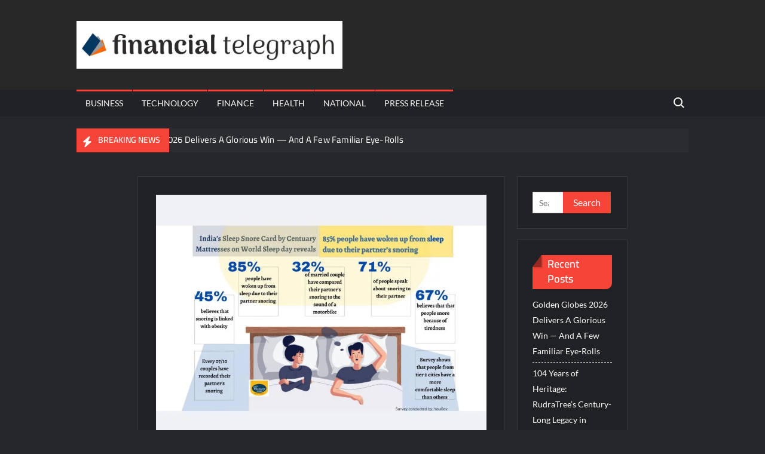

--- FILE ---
content_type: text/html; charset=UTF-8
request_url: https://financialtelegraph.in/index.php/2023/03/17/indias-sleep-snore-card-by-centuary-mattresses-on-world-sleep-day-reveals-85-of-people-have-woken-up-from-sleep-due-to-their-partners-snoring/
body_size: 22666
content:
<!doctype html><html lang="en-US"><head><script data-no-optimize="1">var litespeed_docref=sessionStorage.getItem("litespeed_docref");litespeed_docref&&(Object.defineProperty(document,"referrer",{get:function(){return litespeed_docref}}),sessionStorage.removeItem("litespeed_docref"));</script> <meta charset="UTF-8"><meta name="viewport" content="width=device-width"><link rel="profile" href="https://gmpg.org/xfn/11"><title>India’s Sleep Snore Card by Centuary Mattresses on World Sleep Day reveals 85% of people have woken up from sleep due to their partner’s snoring &#8211; Financial Telegraph</title><meta name='robots' content='max-image-preview:large' /><style>img:is([sizes="auto" i], [sizes^="auto," i]) { contain-intrinsic-size: 3000px 1500px }</style><link rel="alternate" type="application/rss+xml" title="Financial Telegraph &raquo; Feed" href="https://financialtelegraph.in/index.php/feed/" /><link rel="alternate" type="application/rss+xml" title="Financial Telegraph &raquo; Comments Feed" href="https://financialtelegraph.in/index.php/comments/feed/" /><style id="litespeed-ccss">img:is([sizes="auto"i],[sizes^="auto,"i]){contain-intrinsic-size:3000px 1500px}ul{box-sizing:border-box}:root{--wp--preset--font-size--normal:16px;--wp--preset--font-size--huge:42px}.screen-reader-text{border:0;clip-path:inset(50%);height:1px;margin:-1px;overflow:hidden;padding:0;position:absolute;width:1px;word-wrap:normal!important}:root{--wp--preset--aspect-ratio--square:1;--wp--preset--aspect-ratio--4-3:4/3;--wp--preset--aspect-ratio--3-4:3/4;--wp--preset--aspect-ratio--3-2:3/2;--wp--preset--aspect-ratio--2-3:2/3;--wp--preset--aspect-ratio--16-9:16/9;--wp--preset--aspect-ratio--9-16:9/16;--wp--preset--color--black:#000000;--wp--preset--color--cyan-bluish-gray:#abb8c3;--wp--preset--color--white:#ffffff;--wp--preset--color--pale-pink:#f78da7;--wp--preset--color--vivid-red:#cf2e2e;--wp--preset--color--luminous-vivid-orange:#ff6900;--wp--preset--color--luminous-vivid-amber:#fcb900;--wp--preset--color--light-green-cyan:#7bdcb5;--wp--preset--color--vivid-green-cyan:#00d084;--wp--preset--color--pale-cyan-blue:#8ed1fc;--wp--preset--color--vivid-cyan-blue:#0693e3;--wp--preset--color--vivid-purple:#9b51e0;--wp--preset--gradient--vivid-cyan-blue-to-vivid-purple:linear-gradient(135deg,rgba(6,147,227,1) 0%,rgb(155,81,224) 100%);--wp--preset--gradient--light-green-cyan-to-vivid-green-cyan:linear-gradient(135deg,rgb(122,220,180) 0%,rgb(0,208,130) 100%);--wp--preset--gradient--luminous-vivid-amber-to-luminous-vivid-orange:linear-gradient(135deg,rgba(252,185,0,1) 0%,rgba(255,105,0,1) 100%);--wp--preset--gradient--luminous-vivid-orange-to-vivid-red:linear-gradient(135deg,rgba(255,105,0,1) 0%,rgb(207,46,46) 100%);--wp--preset--gradient--very-light-gray-to-cyan-bluish-gray:linear-gradient(135deg,rgb(238,238,238) 0%,rgb(169,184,195) 100%);--wp--preset--gradient--cool-to-warm-spectrum:linear-gradient(135deg,rgb(74,234,220) 0%,rgb(151,120,209) 20%,rgb(207,42,186) 40%,rgb(238,44,130) 60%,rgb(251,105,98) 80%,rgb(254,248,76) 100%);--wp--preset--gradient--blush-light-purple:linear-gradient(135deg,rgb(255,206,236) 0%,rgb(152,150,240) 100%);--wp--preset--gradient--blush-bordeaux:linear-gradient(135deg,rgb(254,205,165) 0%,rgb(254,45,45) 50%,rgb(107,0,62) 100%);--wp--preset--gradient--luminous-dusk:linear-gradient(135deg,rgb(255,203,112) 0%,rgb(199,81,192) 50%,rgb(65,88,208) 100%);--wp--preset--gradient--pale-ocean:linear-gradient(135deg,rgb(255,245,203) 0%,rgb(182,227,212) 50%,rgb(51,167,181) 100%);--wp--preset--gradient--electric-grass:linear-gradient(135deg,rgb(202,248,128) 0%,rgb(113,206,126) 100%);--wp--preset--gradient--midnight:linear-gradient(135deg,rgb(2,3,129) 0%,rgb(40,116,252) 100%);--wp--preset--font-size--small:13px;--wp--preset--font-size--medium:20px;--wp--preset--font-size--large:36px;--wp--preset--font-size--x-large:42px;--wp--preset--spacing--20:0.44rem;--wp--preset--spacing--30:0.67rem;--wp--preset--spacing--40:1rem;--wp--preset--spacing--50:1.5rem;--wp--preset--spacing--60:2.25rem;--wp--preset--spacing--70:3.38rem;--wp--preset--spacing--80:5.06rem;--wp--preset--shadow--natural:6px 6px 9px rgba(0, 0, 0, 0.2);--wp--preset--shadow--deep:12px 12px 50px rgba(0, 0, 0, 0.4);--wp--preset--shadow--sharp:6px 6px 0px rgba(0, 0, 0, 0.2);--wp--preset--shadow--outlined:6px 6px 0px -3px rgba(255, 255, 255, 1), 6px 6px rgba(0, 0, 0, 1);--wp--preset--shadow--crisp:6px 6px 0px rgba(0, 0, 0, 1)}html{font-family:sans-serif;-webkit-text-size-adjust:100%;-ms-text-size-adjust:100%}body{margin:0}article,aside,header,main,nav,section{display:block}a{background-color:#fff0;text-decoration:none}img{border:0}button,input{color:inherit;font:inherit;margin:0}button{overflow:visible}button{text-transform:none}button,input[type="submit"]{-webkit-appearance:button}button:-moz-focus-inner,input:-moz-focus-inner{border:0;padding:0}input{line-height:normal}input[type="search"]:-webkit-search-cancel-button,input[type="search"]:-webkit-search-decoration{-webkit-appearance:none}body,button,input{color:#636363;font-family:"Lato","Helvetica Neue",helvetica,arial,sans-serif;font-size:14px;line-height:1.7}h2,h3,h4{color:#000;font-family:"Cairo",sans-serif;font-weight:600;line-height:1.1;margin:0 0 .75em}h3 a{color:#474747}body.dark-layer{color:#dfdfdf}.dark-layer button,.dark-layer input,.dark-layer h2,.dark-layer h3,.dark-layer h4,.dark-layer h3 a{color:#fff}h2{font-size:30px}h3{font-size:24px}h4{font-size:20px}p{margin:0 0 1em 0;padding:0}i{font-style:italic}html{-webkit-box-sizing:border-box;-moz-box-sizing:border-box;box-sizing:border-box}*,*:before,*:after{box-sizing:inherit}body{background-color:#fff}body.dark-layer{background-color:#25272b}ul{margin:0 0 1.75em 1.3125em;padding:0}ul{list-style:disc}img{height:auto;max-width:100%;vertical-align:middle}button,input[type="submit"]{border:none;background-color:#F64538;color:#fff;font-size:16px;line-height:1;padding:8px 16px;outline:none}input[type="search"]{color:#666;border:1px solid #ccc;padding:5px 10px}a{color:#F64538;text-decoration:none}.main-navigation{font-family:"Lato",serif;max-width:calc(100% - 50px)}#nav-sticker{background-color:#f2f2f2;position:relative;z-index:999}.dark-layer #nav-sticker{background-color:#212226}.main-header>.navigation-top{display:none}.site-header-menu{text-align:left}.main-navigation ul{margin:0;padding:0;list-style:none}.main-navigation ul li{display:inline-block;margin-right:-4px;position:relative}.main-navigation ul li a{color:#222;display:block;font-size:14px;font-weight:400;line-height:45px;padding:0 15px;position:relative;text-transform:uppercase}.dark-layer .main-navigation ul li a{color:#fff}.main-navigation>ul>li{float:left;margin-right:1px}.nav-menu>li>a:before,.nav-menu>li>a:before{background-color:#F64538;display:block;top:0;content:"";position:absolute;height:3px;width:100%;left:0;z-index:-1}.menu-toggle{display:none}.search-toggle{background-color:#fff0;color:#333;position:relative;float:right;display:inline-block;width:34px;height:34px;overflow:hidden;padding:0;white-space:nowrap;right:0;top:5px;z-index:3;vertical-align:middle}.search-toggle:before,.search-toggle:after{content:"";position:absolute;-webkit-transform:translateZ(0);-moz-transform:translateZ(0);-ms-transform:translateZ(0);-o-transform:translateZ(0);transform:translateZ(0);-webkit-backface-visibility:hidden;backface-visibility:hidden}.search-toggle:before{top:8px;left:9px;width:15px;height:15px;border-radius:50%;border:2px solid #333}.search-toggle:after{height:2px;width:6px;background-color:#333;bottom:10px;right:7px;-webkit-transform:rotate(45deg);-moz-transform:rotate(45deg);-ms-transform:rotate(45deg);-o-transform:rotate(45deg);transform:rotate(45deg)}.search-toggle span{position:absolute;height:100%;width:100%;top:0;left:0}.search-toggle span:after{-webkit-transform:rotate(-45deg);-moz-transform:rotate(-45deg);-ms-transform:rotate(-45deg);-o-transform:rotate(-45deg);transform:rotate(-45deg)}.search-toggle span:before,.search-toggle span:after{content:"";position:absolute;display:inline-block;height:2px;width:20px;top:50%;margin-top:-2px;left:50%;margin-left:-8px;background-color:#333;opacity:0;-webkit-transform:translateZ(0);-moz-transform:translateZ(0);-ms-transform:translateZ(0);-o-transform:translateZ(0);transform:translateZ(0);-webkit-backface-visibility:hidden;backface-visibility:hidden}.search-toggle span:before{-webkit-transform:rotate(45deg);-moz-transform:rotate(45deg);-ms-transform:rotate(45deg);-o-transform:rotate(45deg);transform:rotate(45deg)}.dark-layer .search-toggle:before{border-color:#fff}.dark-layer .search-toggle:after,.dark-layer .search-toggle span:before,.dark-layer .search-toggle span:after{background-color:#fff}.search-container{background-color:#fff;border-bottom:1px solid #e4e4e4;text-align:center;position:relative;padding:20px;overflow:hidden;display:none}.dark-layer .search-container{background-color:#444;border-bottom:1px solid #444}.search-container-wrap{display:none}.main-header-brand .search-container-wrap{display:block}.search-container .search{border-radius:25px;max-width:1170px;margin:0 auto;overflow:hidden;position:relative;z-index:2}.search-container .search-field{background-color:#f3f3f3;border-radius:0;border:none;padding:0 20px;height:38px;width:calc(100% - 98px);vertical-align:top;-webkit-appearance:none}.search-container .search-submit{height:38px;margin-left:-3px;margin-right:-2px;padding:5px 16px 8px;background-color:#F64538;width:100px}#page{overflow:hidden;position:relative;word-wrap:break-word}#content{margin:40px 0}.wrap{margin-right:auto;margin-left:auto;margin-left:10%;margin-right:10%}.wrap:after{clear:both;content:"";display:block}.has-sidebar #primary{float:left;width:75%;width:calc(75% - 0px)}.has-sidebar #secondary{float:right;padding-left:20px;width:25%;width:calc(25% + 0px)}.breaking-news-holder{margin:20px 0 20px;position:relative}.dark-layer .breaking-news-holder{margin-bottom:0}.breaking-news{float:left;position:relative;width:100%;overflow:hidden}.breaking-news-header{background-color:#F64538;float:left;z-index:2;position:absolute;left:0}.breaking-news-header:before{color:#fff;font-family:"Font Awesome 6 Free";font-size:18px;content:"";font-weight:900;float:left;margin-top:7px;margin-left:10px}.breaking-news-title{color:#fff;display:inline-block;height:40px;margin:0;padding:12px 15px 14px 10px;text-transform:uppercase;font-size:14px}.marquee:before{background-color:#333;content:"";width:100%;top:0;bottom:0}.marquee{background-color:#fff;border:1px solid #e7e7e7;height:40px;overflow:hidden;width:100%}.dark-layer .marquee{background-color:#2a2c30;border:1px solid #2a2c30}.marquee .news-post-img img{border-radius:5px;height:30px;width:40px;margin-right:3px}.marquee .news-post-title{margin-right:15px;display:inline-block;margin-top:4px}.marquee .news-post-title h3{display:inline-block;font-size:15px;font-weight:400;margin:0;letter-spacing:.2px}.dark-layer .marquee .news-post-title h3,.dark-layer .marquee .news-post-title h3 a{color:#fff}.site-header{position:relative}.header-brand{background-color:#fff}.dark-layer .header-brand{background-color:#282828}.header-brand-content{padding:20px 0;width:100%}.site-branding{display:inline-block;padding:15px 0;position:relative;z-index:3;text-align:left}.header-right{float:right;display:inline-block}.header-banner{padding:10px 0}.site-branding a{text-decoration:none}.site-branding-text{display:inline-block;vertical-align:middle}.site-title{clear:none;font-family:"Cairo",sans-serif;font-size:40px;font-weight:400;line-height:1.25;margin:0;padding:0}.site-title,.site-title a{color:#333;opacity:1}.dark-layer .site-title,.dark-layer .site-title a{color:#fff}.custom-logo-link{display:inline-block;padding-right:1em;width:auto}.custom-logo-link img{display:inline-block;height:80px;vertical-align:middle;width:auto}.screen-reader-text{border:0;clip:rect(1px,1px,1px,1px);clip-path:inset(50%);height:1px;margin:-1px;overflow:hidden;padding:0;position:absolute!important;width:1px;word-wrap:normal!important}.breaking-news-holder:before,.breaking-news-holder:after,.site-header:before,.site-header:after,.site-content:before,.site-content:after,.site-header-menu:before,.site-header-menu:after,.breaking-news:before,.breaking-news:after{content:"";display:table;table-layout:fixed}.breaking-news-holder:after,.site-header:after,.site-content:after,.site-header-menu:after,.breaking-news:after{clear:both}#secondary .widget{background-color:#fff;border:1px solid rgb(0 0 0/.1);margin:0 0 1.25em;padding:20px}.dark-layer #secondary .widget{border-color:rgb(255 255 255/.1);background-color:#202125}#secondary .widget-title:before,#secondary .widget-title:after{content:"";display:inline-block;position:absolute;top:0;left:0;width:0;height:0;z-index:1}#secondary .widget-title:before{border-top:20px solid #fff;border-right:15px solid #fff0}#secondary .widget-title:after{border-right:none;border-top:none;border-bottom:20px solid rgb(0 0 0/.4);border-left:15px solid #fff0;box-shadow:2px 2px 2px rgb(0 0 0/.15)}#secondary .widget-title{background-color:#F64538;border-radius:0 0 10px;color:#fff;display:inline-block;line-height:25px;padding-left:25px;padding-right:20px;padding-top:2px;padding-bottom:5px;position:relative}.dark-layer #secondary .widget-title:before{border-top:20px solid #202125}.widget{margin:0 0 3em}#secondary .widget{background-color:#fff;border:1px solid rgb(0 0 0/.1);padding:25px}.widget-title{font-size:18px;margin-top:0}.widget_recent_entries ul{list-style:none;margin:0}.widget_recent_entries li{border-bottom:1px dashed #d9d9d9;margin-bottom:5px;padding-bottom:5px}.widget_recent_entries a{color:#838383;font-size:14px;line-height:26px;position:relative;display:inline-block}.dark-layer .widget_recent_entries a{color:#fff}.widget_search .search-field{width:calc(100% - 81px);float:left;border-radius:0;height:36px;-webkit-appearance:none}.widget_search .search-submit{height:36px;width:80px;background-color:#F64538;border-color:#F64538;color:#fff;margin-left:-1px}.hentry{margin:0 0 1.5em}.post-thumbnail{margin-bottom:-1px;position:relative;z-index:2}.single #primary .post-thumbnail{width:100%;margin:0 0 30px}.single .post{background-color:#fff;border:1px solid rgb(0 0 0/.1);padding:30px}.single.dark-layer .content-area .post{background-color:#202125;border:1px solid rgb(255 255 255/.1)}.custom-logo-link{display:inline-block}.back-to-top{background-color:#F64538;border-radius:5px;color:#fff;display:none;font-size:0;height:35px;width:35px;padding:0;position:fixed;bottom:30px;right:30px;text-align:center;z-index:100}.back-to-top i{font-size:18px}@media only screen and (max-width:1200px){.wrap{margin-left:5%;margin-right:5%}}@media only screen and (max-width:1024px){.wrap{max-width:94%;margin:0 auto}}@media only screen and (max-width:960px){.has-sidebar #primary{width:100%;padding:0;margin-bottom:50px}.has-sidebar #secondary{padding-left:0;width:100%}}@media only screen and (max-width:768px){.main-header-brand .site-branding,.main-header-brand .header-right{display:block;text-align:center;width:100%}.site-title{font-size:24px}.navigation-top{background-color:#fff;float:inherit}.main-header-brand .navigation-top,#nav-sticker{display:none}.main-header>.navigation-top:before{content:"";background-color:#F64538;height:41px;width:100%;display:block;position:absolute}.main-header>.navigation-top{display:block;width:100%}.main-navigation{display:block;margin:0;max-width:100%}.main-navigation>ul>li>a{line-height:36px}.main-navigation ul li a,.dark-layer .main-navigation ul li a{color:#333}.main-navigation ul.menu{padding:10px}.main-navigation ul.menu{display:none;width:100%;clear:both}.main-navigation ul li{display:block;float:none;line-height:36px}.menu-toggle{background-color:#fff0;position:relative;display:block;width:40px;height:40px;overflow:hidden;padding:0;white-space:nowrap;z-index:3}.toggle-bar:before,.toggle-bar:after{content:"";right:0;-webkit-transform:translateZ(0);-moz-transform:translateZ(0);-ms-transform:translateZ(0);-o-transform:translateZ(0);transform:translateZ(0);-webkit-backface-visibility:hidden;backface-visibility:hidden;-webkit-transform-origin:0% 50%;-moz-transform-origin:0% 50%;-ms-transform-origin:0% 50%;-o-transform-origin:0% 50%;transform-origin:0% 50%}.toggle-bar:before{top:-6px}.toggle-bar:after{top:6px}.toggle-bar{position:absolute;top:20px;left:10px;margin-top:-2px}.toggle-bar,.toggle-bar:before,.toggle-bar:after{position:absolute;display:inline-block;height:3px;width:24px;background:#fff}.toggle-text{font-size:0}.search-container-wrap{display:block}.main-header-brand .search-container-wrap{display:none}.search-toggle{position:absolute;right:10px}.search-toggle{color:#fff}.search-toggle:before{border-color:#fff}.search-toggle:after,.search-toggle span:before,.search-toggle span:after{background-color:#fff}}@media only screen and (max-width:500px){#content{margin:20px 0}.custom-logo-link{padding-right:0;width:80%}.custom-logo-link img{height:auto}.post-thumbnail{width:100%}}.fa-solid{-moz-osx-font-smoothing:grayscale;-webkit-font-smoothing:antialiased;display:var(--fa-display,inline-block);font-style:normal;font-variant:normal;line-height:1;text-rendering:auto}.fa-solid{font-family:"Font Awesome 6 Free"}.fa-arrow-up:before{content:""}:host,:root{--fa-style-family-brands:"Font Awesome 6 Brands";--fa-font-brands:normal 400 1em/1 "Font Awesome 6 Brands"}:host,:root{--fa-font-regular:normal 400 1em/1 "Font Awesome 6 Free"}:host,:root{--fa-style-family-classic:"Font Awesome 6 Free";--fa-font-solid:normal 900 1em/1 "Font Awesome 6 Free"}.fa-solid{font-weight:900}.site-title a{position:absolute;clip:rect(1px,1px,1px,1px)}</style><link rel="preload" data-asynced="1" data-optimized="2" as="style" onload="this.onload=null;this.rel='stylesheet'" href="https://financialtelegraph.in/wp-content/litespeed/css/42378a8a9c4e1d427ddc52dba721f17e.css?ver=5cd84" /><script data-optimized="1" type="litespeed/javascript" data-src="https://financialtelegraph.in/wp-content/plugins/litespeed-cache/assets/js/css_async.min.js"></script> <style id='classic-theme-styles-inline-css' type='text/css'>/*! This file is auto-generated */
.wp-block-button__link{color:#fff;background-color:#32373c;border-radius:9999px;box-shadow:none;text-decoration:none;padding:calc(.667em + 2px) calc(1.333em + 2px);font-size:1.125em}.wp-block-file__button{background:#32373c;color:#fff;text-decoration:none}</style><style id='global-styles-inline-css' type='text/css'>:root{--wp--preset--aspect-ratio--square: 1;--wp--preset--aspect-ratio--4-3: 4/3;--wp--preset--aspect-ratio--3-4: 3/4;--wp--preset--aspect-ratio--3-2: 3/2;--wp--preset--aspect-ratio--2-3: 2/3;--wp--preset--aspect-ratio--16-9: 16/9;--wp--preset--aspect-ratio--9-16: 9/16;--wp--preset--color--black: #000000;--wp--preset--color--cyan-bluish-gray: #abb8c3;--wp--preset--color--white: #ffffff;--wp--preset--color--pale-pink: #f78da7;--wp--preset--color--vivid-red: #cf2e2e;--wp--preset--color--luminous-vivid-orange: #ff6900;--wp--preset--color--luminous-vivid-amber: #fcb900;--wp--preset--color--light-green-cyan: #7bdcb5;--wp--preset--color--vivid-green-cyan: #00d084;--wp--preset--color--pale-cyan-blue: #8ed1fc;--wp--preset--color--vivid-cyan-blue: #0693e3;--wp--preset--color--vivid-purple: #9b51e0;--wp--preset--gradient--vivid-cyan-blue-to-vivid-purple: linear-gradient(135deg,rgba(6,147,227,1) 0%,rgb(155,81,224) 100%);--wp--preset--gradient--light-green-cyan-to-vivid-green-cyan: linear-gradient(135deg,rgb(122,220,180) 0%,rgb(0,208,130) 100%);--wp--preset--gradient--luminous-vivid-amber-to-luminous-vivid-orange: linear-gradient(135deg,rgba(252,185,0,1) 0%,rgba(255,105,0,1) 100%);--wp--preset--gradient--luminous-vivid-orange-to-vivid-red: linear-gradient(135deg,rgba(255,105,0,1) 0%,rgb(207,46,46) 100%);--wp--preset--gradient--very-light-gray-to-cyan-bluish-gray: linear-gradient(135deg,rgb(238,238,238) 0%,rgb(169,184,195) 100%);--wp--preset--gradient--cool-to-warm-spectrum: linear-gradient(135deg,rgb(74,234,220) 0%,rgb(151,120,209) 20%,rgb(207,42,186) 40%,rgb(238,44,130) 60%,rgb(251,105,98) 80%,rgb(254,248,76) 100%);--wp--preset--gradient--blush-light-purple: linear-gradient(135deg,rgb(255,206,236) 0%,rgb(152,150,240) 100%);--wp--preset--gradient--blush-bordeaux: linear-gradient(135deg,rgb(254,205,165) 0%,rgb(254,45,45) 50%,rgb(107,0,62) 100%);--wp--preset--gradient--luminous-dusk: linear-gradient(135deg,rgb(255,203,112) 0%,rgb(199,81,192) 50%,rgb(65,88,208) 100%);--wp--preset--gradient--pale-ocean: linear-gradient(135deg,rgb(255,245,203) 0%,rgb(182,227,212) 50%,rgb(51,167,181) 100%);--wp--preset--gradient--electric-grass: linear-gradient(135deg,rgb(202,248,128) 0%,rgb(113,206,126) 100%);--wp--preset--gradient--midnight: linear-gradient(135deg,rgb(2,3,129) 0%,rgb(40,116,252) 100%);--wp--preset--font-size--small: 13px;--wp--preset--font-size--medium: 20px;--wp--preset--font-size--large: 36px;--wp--preset--font-size--x-large: 42px;--wp--preset--spacing--20: 0.44rem;--wp--preset--spacing--30: 0.67rem;--wp--preset--spacing--40: 1rem;--wp--preset--spacing--50: 1.5rem;--wp--preset--spacing--60: 2.25rem;--wp--preset--spacing--70: 3.38rem;--wp--preset--spacing--80: 5.06rem;--wp--preset--shadow--natural: 6px 6px 9px rgba(0, 0, 0, 0.2);--wp--preset--shadow--deep: 12px 12px 50px rgba(0, 0, 0, 0.4);--wp--preset--shadow--sharp: 6px 6px 0px rgba(0, 0, 0, 0.2);--wp--preset--shadow--outlined: 6px 6px 0px -3px rgba(255, 255, 255, 1), 6px 6px rgba(0, 0, 0, 1);--wp--preset--shadow--crisp: 6px 6px 0px rgba(0, 0, 0, 1);}:where(.is-layout-flex){gap: 0.5em;}:where(.is-layout-grid){gap: 0.5em;}body .is-layout-flex{display: flex;}.is-layout-flex{flex-wrap: wrap;align-items: center;}.is-layout-flex > :is(*, div){margin: 0;}body .is-layout-grid{display: grid;}.is-layout-grid > :is(*, div){margin: 0;}:where(.wp-block-columns.is-layout-flex){gap: 2em;}:where(.wp-block-columns.is-layout-grid){gap: 2em;}:where(.wp-block-post-template.is-layout-flex){gap: 1.25em;}:where(.wp-block-post-template.is-layout-grid){gap: 1.25em;}.has-black-color{color: var(--wp--preset--color--black) !important;}.has-cyan-bluish-gray-color{color: var(--wp--preset--color--cyan-bluish-gray) !important;}.has-white-color{color: var(--wp--preset--color--white) !important;}.has-pale-pink-color{color: var(--wp--preset--color--pale-pink) !important;}.has-vivid-red-color{color: var(--wp--preset--color--vivid-red) !important;}.has-luminous-vivid-orange-color{color: var(--wp--preset--color--luminous-vivid-orange) !important;}.has-luminous-vivid-amber-color{color: var(--wp--preset--color--luminous-vivid-amber) !important;}.has-light-green-cyan-color{color: var(--wp--preset--color--light-green-cyan) !important;}.has-vivid-green-cyan-color{color: var(--wp--preset--color--vivid-green-cyan) !important;}.has-pale-cyan-blue-color{color: var(--wp--preset--color--pale-cyan-blue) !important;}.has-vivid-cyan-blue-color{color: var(--wp--preset--color--vivid-cyan-blue) !important;}.has-vivid-purple-color{color: var(--wp--preset--color--vivid-purple) !important;}.has-black-background-color{background-color: var(--wp--preset--color--black) !important;}.has-cyan-bluish-gray-background-color{background-color: var(--wp--preset--color--cyan-bluish-gray) !important;}.has-white-background-color{background-color: var(--wp--preset--color--white) !important;}.has-pale-pink-background-color{background-color: var(--wp--preset--color--pale-pink) !important;}.has-vivid-red-background-color{background-color: var(--wp--preset--color--vivid-red) !important;}.has-luminous-vivid-orange-background-color{background-color: var(--wp--preset--color--luminous-vivid-orange) !important;}.has-luminous-vivid-amber-background-color{background-color: var(--wp--preset--color--luminous-vivid-amber) !important;}.has-light-green-cyan-background-color{background-color: var(--wp--preset--color--light-green-cyan) !important;}.has-vivid-green-cyan-background-color{background-color: var(--wp--preset--color--vivid-green-cyan) !important;}.has-pale-cyan-blue-background-color{background-color: var(--wp--preset--color--pale-cyan-blue) !important;}.has-vivid-cyan-blue-background-color{background-color: var(--wp--preset--color--vivid-cyan-blue) !important;}.has-vivid-purple-background-color{background-color: var(--wp--preset--color--vivid-purple) !important;}.has-black-border-color{border-color: var(--wp--preset--color--black) !important;}.has-cyan-bluish-gray-border-color{border-color: var(--wp--preset--color--cyan-bluish-gray) !important;}.has-white-border-color{border-color: var(--wp--preset--color--white) !important;}.has-pale-pink-border-color{border-color: var(--wp--preset--color--pale-pink) !important;}.has-vivid-red-border-color{border-color: var(--wp--preset--color--vivid-red) !important;}.has-luminous-vivid-orange-border-color{border-color: var(--wp--preset--color--luminous-vivid-orange) !important;}.has-luminous-vivid-amber-border-color{border-color: var(--wp--preset--color--luminous-vivid-amber) !important;}.has-light-green-cyan-border-color{border-color: var(--wp--preset--color--light-green-cyan) !important;}.has-vivid-green-cyan-border-color{border-color: var(--wp--preset--color--vivid-green-cyan) !important;}.has-pale-cyan-blue-border-color{border-color: var(--wp--preset--color--pale-cyan-blue) !important;}.has-vivid-cyan-blue-border-color{border-color: var(--wp--preset--color--vivid-cyan-blue) !important;}.has-vivid-purple-border-color{border-color: var(--wp--preset--color--vivid-purple) !important;}.has-vivid-cyan-blue-to-vivid-purple-gradient-background{background: var(--wp--preset--gradient--vivid-cyan-blue-to-vivid-purple) !important;}.has-light-green-cyan-to-vivid-green-cyan-gradient-background{background: var(--wp--preset--gradient--light-green-cyan-to-vivid-green-cyan) !important;}.has-luminous-vivid-amber-to-luminous-vivid-orange-gradient-background{background: var(--wp--preset--gradient--luminous-vivid-amber-to-luminous-vivid-orange) !important;}.has-luminous-vivid-orange-to-vivid-red-gradient-background{background: var(--wp--preset--gradient--luminous-vivid-orange-to-vivid-red) !important;}.has-very-light-gray-to-cyan-bluish-gray-gradient-background{background: var(--wp--preset--gradient--very-light-gray-to-cyan-bluish-gray) !important;}.has-cool-to-warm-spectrum-gradient-background{background: var(--wp--preset--gradient--cool-to-warm-spectrum) !important;}.has-blush-light-purple-gradient-background{background: var(--wp--preset--gradient--blush-light-purple) !important;}.has-blush-bordeaux-gradient-background{background: var(--wp--preset--gradient--blush-bordeaux) !important;}.has-luminous-dusk-gradient-background{background: var(--wp--preset--gradient--luminous-dusk) !important;}.has-pale-ocean-gradient-background{background: var(--wp--preset--gradient--pale-ocean) !important;}.has-electric-grass-gradient-background{background: var(--wp--preset--gradient--electric-grass) !important;}.has-midnight-gradient-background{background: var(--wp--preset--gradient--midnight) !important;}.has-small-font-size{font-size: var(--wp--preset--font-size--small) !important;}.has-medium-font-size{font-size: var(--wp--preset--font-size--medium) !important;}.has-large-font-size{font-size: var(--wp--preset--font-size--large) !important;}.has-x-large-font-size{font-size: var(--wp--preset--font-size--x-large) !important;}
:where(.wp-block-post-template.is-layout-flex){gap: 1.25em;}:where(.wp-block-post-template.is-layout-grid){gap: 1.25em;}
:where(.wp-block-columns.is-layout-flex){gap: 2em;}:where(.wp-block-columns.is-layout-grid){gap: 2em;}
:root :where(.wp-block-pullquote){font-size: 1.5em;line-height: 1.6;}</style> <script type="litespeed/javascript" data-src="https://financialtelegraph.in/wp-includes/js/jquery/jquery.min.js" id="jquery-core-js"></script> <link rel="https://api.w.org/" href="https://financialtelegraph.in/index.php/wp-json/" /><link rel="alternate" title="JSON" type="application/json" href="https://financialtelegraph.in/index.php/wp-json/wp/v2/posts/20278" /><link rel="EditURI" type="application/rsd+xml" title="RSD" href="https://financialtelegraph.in/xmlrpc.php?rsd" /><link rel="canonical" href="https://financialtelegraph.in/index.php/2023/03/17/indias-sleep-snore-card-by-centuary-mattresses-on-world-sleep-day-reveals-85-of-people-have-woken-up-from-sleep-due-to-their-partners-snoring/" /><link rel='shortlink' href='https://financialtelegraph.in/?p=20278' /><link rel="alternate" title="oEmbed (JSON)" type="application/json+oembed" href="https://financialtelegraph.in/index.php/wp-json/oembed/1.0/embed?url=https%3A%2F%2Ffinancialtelegraph.in%2Findex.php%2F2023%2F03%2F17%2Findias-sleep-snore-card-by-centuary-mattresses-on-world-sleep-day-reveals-85-of-people-have-woken-up-from-sleep-due-to-their-partners-snoring%2F" /><link rel="alternate" title="oEmbed (XML)" type="text/xml+oembed" href="https://financialtelegraph.in/index.php/wp-json/oembed/1.0/embed?url=https%3A%2F%2Ffinancialtelegraph.in%2Findex.php%2F2023%2F03%2F17%2Findias-sleep-snore-card-by-centuary-mattresses-on-world-sleep-day-reveals-85-of-people-have-woken-up-from-sleep-due-to-their-partners-snoring%2F&#038;format=xml" />
 <script type="litespeed/javascript" data-src="https://www.googletagmanager.com/gtag/js?id=G-73MVPHCKG4"></script> <script type="litespeed/javascript">window.dataLayer=window.dataLayer||[];function gtag(){dataLayer.push(arguments)}
gtag('js',new Date());gtag('config','G-73MVPHCKG4')</script> <style type="text/css">.site-title a,
			.site-description,
			.has-header-image .site-title a,
			.has-header-image .site-description,
			.has-top-bg-image .site-title a,
			.has-top-bg-image .site-description {
				position: absolute;
				clip: rect(1px, 1px, 1px, 1px);
			}</style><link rel="icon" href="https://financialtelegraph.in/wp-content/uploads/2023/10/cropped-financial-telegraph-32x32.jpg" sizes="32x32" /><link rel="icon" href="https://financialtelegraph.in/wp-content/uploads/2023/10/cropped-financial-telegraph-192x192.jpg" sizes="192x192" /><link rel="apple-touch-icon" href="https://financialtelegraph.in/wp-content/uploads/2023/10/cropped-financial-telegraph-180x180.jpg" /><meta name="msapplication-TileImage" content="https://financialtelegraph.in/wp-content/uploads/2023/10/cropped-financial-telegraph-270x270.jpg" /></head><body class="wp-singular post-template-default single single-post postid-20278 single-format-standard wp-custom-logo wp-theme-trustnews lw-area rw-area has-sidebar dark-layer"><div id="page" class="site">
<a class="skip-link screen-reader-text" href="#content">Skip to content</a><header id="masthead" class="site-header"><div id="main-header" class="main-header"><div class="navigation-top"><div class="wrap"><div id="site-header-menu" class="site-header-menu"><nav class="main-navigation" aria-label="Primary Menu" role="navigation">
<button class="menu-toggle" aria-controls="primary-menu" aria-expanded="false">
<span class="toggle-text">Menu</span>
<span class="toggle-bar"></span>
</button><ul id="primary-menu" class="menu nav-menu"><li id="menu-item-6952" class="menu-item menu-item-type-taxonomy menu-item-object-category current-post-ancestor current-menu-parent current-post-parent menu-item-6952 category-color-16"><a href="https://financialtelegraph.in/index.php/category/business/">Business</a></li><li id="menu-item-6955" class="menu-item menu-item-type-taxonomy menu-item-object-category menu-item-6955 category-color-31"><a href="https://financialtelegraph.in/index.php/category/technology/">Technology</a></li><li id="menu-item-8074" class="menu-item menu-item-type-taxonomy menu-item-object-category menu-item-8074 category-color-673"><a href="https://financialtelegraph.in/index.php/category/finance/">Finance</a></li><li id="menu-item-6956" class="menu-item menu-item-type-taxonomy menu-item-object-category menu-item-6956 category-color-99"><a href="https://financialtelegraph.in/index.php/category/health/">Health</a></li><li id="menu-item-6953" class="menu-item menu-item-type-taxonomy menu-item-object-category menu-item-6953 category-color-11"><a href="https://financialtelegraph.in/index.php/category/national/">National</a></li><li id="menu-item-7122" class="menu-item menu-item-type-taxonomy menu-item-object-category menu-item-7122 category-color-175"><a href="https://financialtelegraph.in/index.php/category/press-release/">Press Release</a></li></ul></nav>
<button type="button" class="search-toggle"><span><span class="screen-reader-text">Search for:</span></span></button></div></div></div><div class="search-container-wrap"><div class="search-container"><form method="get" class="search" action="https://financialtelegraph.in/">
<label for='s' class='screen-reader-text'>Search</label>
<input class="search-field" placeholder="Search&hellip;" name="s" type="search">
<input class="search-submit" value="Search" type="submit"></form></div></div><div class="main-header-brand"><div class="header-brand" ><div class="wrap"><div class="header-brand-content"><div class="site-branding">
<a href="https://financialtelegraph.in/" class="custom-logo-link" rel="home"><img data-lazyloaded="1" src="[data-uri]" width="1007" height="181" data-src="https://financialtelegraph.in/wp-content/uploads/2023/10/financial-telegraph.jpg.webp" class="custom-logo" alt="Financial Telegraph" decoding="async" fetchpriority="high" data-srcset="https://financialtelegraph.in/wp-content/uploads/2023/10/financial-telegraph.jpg.webp 1007w, https://financialtelegraph.in/wp-content/uploads/2023/10/financial-telegraph-300x54.jpg.webp 300w, https://financialtelegraph.in/wp-content/uploads/2023/10/financial-telegraph-768x138.jpg.webp 768w" data-sizes="(max-width: 1007px) 100vw, 1007px" /></a><div class="site-branding-text"><p class="site-title"><a href="https://financialtelegraph.in/" rel="home">Financial Telegraph</a></p></div></div><div class="header-right"><div class="header-banner"></div></div></div></div></div><div id="nav-sticker"><div class="navigation-top"><div class="wrap"><div id="site-header-menu" class="site-header-menu"><nav id="site-navigation" class="main-navigation" aria-label="Primary Menu">
<button class="menu-toggle" aria-controls="primary-menu" aria-expanded="false">
<span class="toggle-text">Menu</span>
<span class="toggle-bar"></span>
</button><ul id="primary-menu" class="menu nav-menu"><li class="menu-item menu-item-type-taxonomy menu-item-object-category current-post-ancestor current-menu-parent current-post-parent menu-item-6952 category-color-16"><a href="https://financialtelegraph.in/index.php/category/business/">Business</a></li><li class="menu-item menu-item-type-taxonomy menu-item-object-category menu-item-6955 category-color-31"><a href="https://financialtelegraph.in/index.php/category/technology/">Technology</a></li><li class="menu-item menu-item-type-taxonomy menu-item-object-category menu-item-8074 category-color-673"><a href="https://financialtelegraph.in/index.php/category/finance/">Finance</a></li><li class="menu-item menu-item-type-taxonomy menu-item-object-category menu-item-6956 category-color-99"><a href="https://financialtelegraph.in/index.php/category/health/">Health</a></li><li class="menu-item menu-item-type-taxonomy menu-item-object-category menu-item-6953 category-color-11"><a href="https://financialtelegraph.in/index.php/category/national/">National</a></li><li class="menu-item menu-item-type-taxonomy menu-item-object-category menu-item-7122 category-color-175"><a href="https://financialtelegraph.in/index.php/category/press-release/">Press Release</a></li></ul></nav>
<button type="button" class="search-toggle"><span><span class="screen-reader-text">Search for:</span></span></button></div></div></div></div><div class="search-container-wrap"><div class="search-container"><form method="get" class="search" action="https://financialtelegraph.in/">
<label for='s' class='screen-reader-text'>Search</label>
<input class="search-field" placeholder="Search&hellip;" name="s" type="search">
<input class="search-submit" value="Search" type="submit"></form></div></div><div class="breaking-news-holder"><div class="wrap"><div class="top-header"><div class="top-header-inner"><div class="breaking-news"><div class="breaking-news-header"><h4 class="breaking-news-title">Breaking News</h4></div><div class="marquee">
<artical class="news-post-title">
<span class="news-post-img">
<a href="https://financialtelegraph.in/index.php/2026/01/19/golden-globes-2026-delivers-a-glorious-win-and-a-few-familiar-eye-rolls/" title="Golden Globes 2026 Delivers A Glorious Win — And A Few Familiar Eye-Rolls"><img data-lazyloaded="1" src="[data-uri]" width="1200" height="675" data-src="https://financialtelegraph.in/wp-content/uploads/2026/01/PNN-2026-01-19T200421726.jpg" class="attachment-post-thumbnail size-post-thumbnail wp-post-image" alt="" decoding="async" /></a>
</span><h3><a href="https://financialtelegraph.in/index.php/2026/01/19/golden-globes-2026-delivers-a-glorious-win-and-a-few-familiar-eye-rolls/" title="Golden Globes 2026 Delivers A Glorious Win — And A Few Familiar Eye-Rolls">Golden Globes 2026 Delivers A Glorious Win — And A Few Familiar Eye-Rolls</a></h3>
</artical><artical class="news-post-title">
<span class="news-post-img">
<a href="https://financialtelegraph.in/index.php/2026/01/19/104-years-of-heritage-rudratrees-century-long-legacy-in-rudraksha-navaratna-natural-crystals/" title="104 Years of Heritage: RudraTree’s Century-Long Legacy in Rudraksha, Navaratna &amp; Natural Crystals"><img data-lazyloaded="1" src="[data-uri]" width="1200" height="675" data-src="https://financialtelegraph.in/wp-content/uploads/2026/01/676767.jpg" class="attachment-post-thumbnail size-post-thumbnail wp-post-image" alt="" decoding="async" /></a>
</span><h3><a href="https://financialtelegraph.in/index.php/2026/01/19/104-years-of-heritage-rudratrees-century-long-legacy-in-rudraksha-navaratna-natural-crystals/" title="104 Years of Heritage: RudraTree’s Century-Long Legacy in Rudraksha, Navaratna &amp; Natural Crystals">104 Years of Heritage: RudraTree’s Century-Long Legacy in Rudraksha, Navaratna &amp; Natural Crystals</a></h3>
</artical><artical class="news-post-title">
<span class="news-post-img">
<a href="https://financialtelegraph.in/index.php/2026/01/19/hyderabad-based-bespoke-ai-stylist-uses-fashion-ai-to-solve-personalisation-challenges-in-fashion-retail/" title="Hyderabad Based BeSpoke AI Stylist Uses Fashion AI to Solve Personalisation Challenges in Fashion Retail"><img data-lazyloaded="1" src="[data-uri]" width="1200" height="675" data-src="https://financialtelegraph.in/wp-content/uploads/2026/01/bespokeai.jpg" class="attachment-post-thumbnail size-post-thumbnail wp-post-image" alt="" decoding="async" /></a>
</span><h3><a href="https://financialtelegraph.in/index.php/2026/01/19/hyderabad-based-bespoke-ai-stylist-uses-fashion-ai-to-solve-personalisation-challenges-in-fashion-retail/" title="Hyderabad Based BeSpoke AI Stylist Uses Fashion AI to Solve Personalisation Challenges in Fashion Retail">Hyderabad Based BeSpoke AI Stylist Uses Fashion AI to Solve Personalisation Challenges in Fashion Retail</a></h3>
</artical><artical class="news-post-title">
<span class="news-post-img">
<a href="https://financialtelegraph.in/index.php/2026/01/19/eq-india-recognised-as-the-no-2-top-employer-for-2026-in-india/" title="EQ India recognised as the No. 2 Top Employer for 2026 in India"><img data-lazyloaded="1" src="[data-uri]" width="1200" height="675" data-src="https://financialtelegraph.in/wp-content/uploads/2026/01/eq-ind.jpg" class="attachment-post-thumbnail size-post-thumbnail wp-post-image" alt="" decoding="async" /></a>
</span><h3><a href="https://financialtelegraph.in/index.php/2026/01/19/eq-india-recognised-as-the-no-2-top-employer-for-2026-in-india/" title="EQ India recognised as the No. 2 Top Employer for 2026 in India">EQ India recognised as the No. 2 Top Employer for 2026 in India</a></h3>
</artical><artical class="news-post-title">
<span class="news-post-img">
<a href="https://financialtelegraph.in/index.php/2026/01/19/yash-anil-rashiya-surats-world-champion-brings-roll-ball-glory-to-india/" title="Yash Anil Rashiya: Surat’s World Champion Brings Roll Ball Glory to India"><img data-lazyloaded="1" src="[data-uri]" width="1200" height="675" data-src="https://financialtelegraph.in/wp-content/uploads/2026/01/PNN-2026-01-19T172808684.jpg" class="attachment-post-thumbnail size-post-thumbnail wp-post-image" alt="" decoding="async" /></a>
</span><h3><a href="https://financialtelegraph.in/index.php/2026/01/19/yash-anil-rashiya-surats-world-champion-brings-roll-ball-glory-to-india/" title="Yash Anil Rashiya: Surat’s World Champion Brings Roll Ball Glory to India">Yash Anil Rashiya: Surat’s World Champion Brings Roll Ball Glory to India</a></h3>
</artical><artical class="news-post-title">
<span class="news-post-img">
<a href="https://financialtelegraph.in/index.php/2026/01/19/matrixbox-premium-drawer-system-offers-seamless-installation-and-enhanced-performance/" title="Matrixbox Premium+ Drawer System Offers Seamless Installation and Enhanced Performance"><img data-lazyloaded="1" src="[data-uri]" width="1200" height="675" data-src="https://financialtelegraph.in/wp-content/uploads/2026/01/hafee.jpg" class="attachment-post-thumbnail size-post-thumbnail wp-post-image" alt="" decoding="async" /></a>
</span><h3><a href="https://financialtelegraph.in/index.php/2026/01/19/matrixbox-premium-drawer-system-offers-seamless-installation-and-enhanced-performance/" title="Matrixbox Premium+ Drawer System Offers Seamless Installation and Enhanced Performance">Matrixbox Premium+ Drawer System Offers Seamless Installation and Enhanced Performance</a></h3>
</artical><artical class="news-post-title">
<span class="news-post-img">
<a href="https://financialtelegraph.in/index.php/2026/01/19/hafele-elevates-kitchen-design-with-the-premium-aesthetics-of-cronus-digi-step-hobs/" title="Hafele Elevates Kitchen Design with the Premium Aesthetics of Cronus Digi-Step Hobs"><img data-lazyloaded="1" src="[data-uri]" width="1200" height="675" data-src="https://financialtelegraph.in/wp-content/uploads/2026/01/PNN-2026-01-19T171438964.jpg" class="attachment-post-thumbnail size-post-thumbnail wp-post-image" alt="" decoding="async" /></a>
</span><h3><a href="https://financialtelegraph.in/index.php/2026/01/19/hafele-elevates-kitchen-design-with-the-premium-aesthetics-of-cronus-digi-step-hobs/" title="Hafele Elevates Kitchen Design with the Premium Aesthetics of Cronus Digi-Step Hobs">Hafele Elevates Kitchen Design with the Premium Aesthetics of Cronus Digi-Step Hobs</a></h3>
</artical><artical class="news-post-title">
<span class="news-post-img">
<a href="https://financialtelegraph.in/index.php/2026/01/19/nbr-group-achieves-rs-175-crore-sales-milestone-in-q3-2025-with-nbr-soul-of-the-seasons-located-near-the-sarjapur-road-gunjur-it-corridor-in-bengaluru/" title="NBR Group Achieves Rs 175 Crore Sales Milestone in Q3 2025 with NBR Soul of the Seasons located near the Sarjapur Road: Gunjur IT Corridor in Bengaluru."><img data-lazyloaded="1" src="[data-uri]" width="1200" height="675" data-src="https://financialtelegraph.in/wp-content/uploads/2026/01/PNN-2026-01-19T165302258.jpg" class="attachment-post-thumbnail size-post-thumbnail wp-post-image" alt="" decoding="async" /></a>
</span><h3><a href="https://financialtelegraph.in/index.php/2026/01/19/nbr-group-achieves-rs-175-crore-sales-milestone-in-q3-2025-with-nbr-soul-of-the-seasons-located-near-the-sarjapur-road-gunjur-it-corridor-in-bengaluru/" title="NBR Group Achieves Rs 175 Crore Sales Milestone in Q3 2025 with NBR Soul of the Seasons located near the Sarjapur Road: Gunjur IT Corridor in Bengaluru.">NBR Group Achieves Rs 175 Crore Sales Milestone in Q3 2025 with NBR Soul of the Seasons located near the Sarjapur Road: Gunjur IT Corridor in Bengaluru.</a></h3>
</artical><artical class="news-post-title">
<span class="news-post-img">
<a href="https://financialtelegraph.in/index.php/2026/01/19/sgcci-to-organise-food-beverages-expo-and-sgcci-global-village-from-24th-to-26th-january-2026-at-siecc-sarsana-surat/" title="SGCCI to organise ‘Food &amp; Beverages Expo’ and ‘SGCCI Global Village’ from 24th to 26th January 2026 at SIECC, Sarsana, Surat"><img data-lazyloaded="1" src="[data-uri]" width="1200" height="675" data-src="https://financialtelegraph.in/wp-content/uploads/2026/01/PNN-53.jpg" class="attachment-post-thumbnail size-post-thumbnail wp-post-image" alt="" decoding="async" /></a>
</span><h3><a href="https://financialtelegraph.in/index.php/2026/01/19/sgcci-to-organise-food-beverages-expo-and-sgcci-global-village-from-24th-to-26th-january-2026-at-siecc-sarsana-surat/" title="SGCCI to organise ‘Food &amp; Beverages Expo’ and ‘SGCCI Global Village’ from 24th to 26th January 2026 at SIECC, Sarsana, Surat">SGCCI to organise ‘Food &amp; Beverages Expo’ and ‘SGCCI Global Village’ from 24th to 26th January 2026 at SIECC, Sarsana, Surat</a></h3>
</artical><artical class="news-post-title">
<span class="news-post-img">
<a href="https://financialtelegraph.in/index.php/2026/01/19/malabar-hill-sees-new-residential-development-as-sila-and-rohan-lifescapes-introduce-30-little-gibbs/" title="Malabar Hill Sees New Residential Development as SILA and Rohan Lifescapes Introduce 30 Little Gibbs"><img data-lazyloaded="1" src="[data-uri]" width="1200" height="675" data-src="https://financialtelegraph.in/wp-content/uploads/2026/01/PNN-52.jpg" class="attachment-post-thumbnail size-post-thumbnail wp-post-image" alt="" decoding="async" /></a>
</span><h3><a href="https://financialtelegraph.in/index.php/2026/01/19/malabar-hill-sees-new-residential-development-as-sila-and-rohan-lifescapes-introduce-30-little-gibbs/" title="Malabar Hill Sees New Residential Development as SILA and Rohan Lifescapes Introduce 30 Little Gibbs">Malabar Hill Sees New Residential Development as SILA and Rohan Lifescapes Introduce 30 Little Gibbs</a></h3>
</artical></div></div></div></div></div></div></div></div></header><div id="content" class="site-content"><div class="site-content-cell"><div class="wrap wrap-width"><div class="wrap"><div id="primary" class="content-area"><main id="main" class="site-main"><article id="post-20278" class="post-20278 post type-post status-publish format-standard has-post-thumbnail hentry category-business tag-business entry"><div class="post-thumbnail">
<img data-lazyloaded="1" src="[data-uri]" width="1024" height="768" data-src="https://financialtelegraph.in/wp-content/uploads/2023/03/ANI-Image-7.jpg.webp" class="attachment-post-thumbnail size-post-thumbnail wp-post-image" alt="" decoding="async" loading="lazy" data-srcset="https://financialtelegraph.in/wp-content/uploads/2023/03/ANI-Image-7.jpg.webp 1024w, https://financialtelegraph.in/wp-content/uploads/2023/03/ANI-Image-7-300x225.jpg.webp 300w, https://financialtelegraph.in/wp-content/uploads/2023/03/ANI-Image-7-768x576.jpg 768w" data-sizes="auto, (max-width: 1024px) 100vw, 1024px" /></div><div class="entry-content-holder"><header class="entry-header"><div class="entry-meta">
<span class="cat-links">
<a class="category-color-16" href="https://financialtelegraph.in/index.php/category/business/">Business</a>
</span></div><h1 class="entry-title">India’s Sleep Snore Card by Centuary Mattresses on World Sleep Day reveals 85% of people have woken up from sleep due to their partner’s snoring</h1><div class="entry-meta">
<span class="author vcard"> <a class="url fn n" href="https://financialtelegraph.in/index.php/author/"></a> </span><span class="posted-on"><a href="https://financialtelegraph.in/index.php/2023/03/17/indias-sleep-snore-card-by-centuary-mattresses-on-world-sleep-day-reveals-85-of-people-have-woken-up-from-sleep-due-to-their-partners-snoring/" rel="bookmark"><time class="entry-date published updated" datetime="2023-03-17T12:36:54+05:30">March 17, 2023</time></a></span></div></header><div class="entry-content"><div class="dsprime"><img data-lazyloaded="1" src="[data-uri]" decoding="async" width="525" height="394" data-src="https://primexnewsnetwork.com/wp-content/uploads/2023/03/ANI-Image-7.jpg" class="attachment-large size-large wp-post-image" alt="" loading="lazy" style="margin-bottom: 10px" /></div><p><strong><em>Other interesting revelations of the survey:</em></strong></p><ul><li><em>7 in 10 married couples recognize that their partner’s snoring bothers them</em></li><li><em>7 in 10 couples have also recorded their partner’s snoring</em></li><li><em>32% of married couples have compared their partner’s snoring to the sound of a motorcycle</em></li></ul><p><strong> National, 17 March:</strong> To adjudge and evaluate how Indians perceive the importance of sleep quality, <a href="https://www.centuaryindia.com/indias-sleep-snore-card-by-centuary-mattresses/">Centuary Mattresses,</a> a leading mattress brand in India, conducted a comprehensive survey on the occasion of World Sleep Day. The theme for World Sleep Day for 2023 is ‘Sleep Is Essential for Health’. The survey revealed that 70% of respondents are bothered by their partner’s snoring.</p><p>As per India’s Sleep Snore Card survey, about 7 in 10 couples have ended up waking up their partners at least once in the same sleep cycle due to snoring. Around 7 in 10, couples have also recorded their partner’s snoring, and 32% of married couples feel that their partner’s snoring is similar to the sound of a motorcycle.</p><p>India’s Sleep Snore Card survey was conducted among more than 2700 respondents in the age group 27 to 50 years from Delhi, Mumbai, Chennai, Bangalore, Hyderabad, Jaipur, Visakhapatnam, Bhubaneswar, Patna, and Guwahati.</p><p>The survey highlighted that 67% of the respondents felt that snoring could be linked with a tired day of work and has little link with health considerations and sleep quality. Furthermore, around 45% of people linked snoring with obesity. There were other factors, such as most people (around 55%) believing that snoring can be tackled with simple remedies without changing the surroundings.</p><p>However, many factors showed how Indians have started to look at the importance of sleep quality through mutual discussions to change their lifestyles and sleeping habits. For instance, 36% of the people acknowledged the importance of having the correct mattress and pillow for sound sleep. Also, 71% of people agreed to talk about the snoring issue with their partners.</p><p>The importance of sleep quality and the negative impact of snoring on an individual’s health has been agreed upon by the medical fraternity.</p><p>Commenting on the outcomes of the survey, <strong>Uttam Malani, Executive Director at </strong><a href="https://www.centuaryindia.com/indias-sleep-snore-card-by-centuary-mattresses/"><strong>Centuary Mattresses</strong></a><strong>,</strong> said, <em>“The survey results are a wake-up call for people to take sleep issues such as snoring seriously as it can impact both health issues and interpersonal relationships. Poor quality of sleep and its impact on health and interpersonal relationships are ignored, which can have long-term implications. With this survey on World Sleep Day, our goal is to increase awareness about the issues plaguing people’s sleep. We are doing our bit in helping people sleep better by providing them with good sleep enabling products with *antimicrobial treated mattresses and pillows* to improve sleep quality”</em>[aP6]</p><p>Commenting on the myths related to snoring and quality sleep, <strong>Dr.Jagdish Chaturvedi, Nose, and Sinus Surgeon in Bengaluru, said</strong>, <em>“The survey clearly shows that more people are aware of their sleep issues such as snoring problem and accepting it as well. It is high time that people start addressing this problem with doctor interventions. In the long term, not taking the doctor’s advice on snoring can have other health implications.”</em><em> </em></p><p><em>Centuary Products are antimicrobial treated which is approved by the National Health Academy making its quality better for sleep requirements.</em></p><p>Apart from the generic habits, the survey helped understand how people ignore the critical value of surroundings for a comfortable sleep. The survey also suggested that women from Tier II cities have a more comfortable sleep as compared to other respondents.</p><p>With a legacy spanning over 3 decades, Centuary Mattress, popularly known as India’s Sleep Specialist, is India’s fastest-growing mattress brand and the veritable pioneer of the comfort bedding industry in India. With its roots in Hyderabad; Centuary constantly innovated and established itself as a front-runner in the mattress space while exponentially expanding its product range and geographical footprint. Today, the brand offers a comprehensive range of sleep solutions such as spring mattresses, foam mattresses, coir mattresses, memory foam mattresses, orthopaedic mattresses, and accessories. Apart from this, understanding that the needs of a growing baby’s body are different from adults, Centuary launched a special baby mattress collection under the brand name Beddy By Centuary.</p><p>Centuary Mattresses is the first ISO-certified mattress brand in India and the country&#8217;s largest exporter of mattresses and mattress components. The company has pioneered many innovative technologies in the country such as Green Gel; Micro Springs; and more recently Centuary Protect – Anti Microbial foam shield on all its mattresses (which is recommended by the National Health Academy).</p><p>Centuary Mattresses has established a strong presence in the country across 18 states with 4500+ dealers and 450+ exclusive brand stores. It has manufacturing plants located in Hyderabad and Bhubaneshwar, company-operated sales depots in Pune, Bangalore, Ahmedabad, Coimbatore, Vizag, Vijayawada, Kurnool, and sales offices across South, East, and West India.</p><p><em>*Centuary Products are antimicrobial treated which is approved by the National Health Academy </em></p><p>If you have any objection to this press release content, kindly contact pr.error.rectification@gmail.com to notify us. We will respond and rectify the situation in the next 24 hours.</p></div><footer class="entry-footer"><div class="entry-meta"><span class="tag-links"><a href="https://financialtelegraph.in/index.php/tag/business/" rel="tag">Business</a></span></div></footer></div></article><nav class="navigation post-navigation" aria-label="Posts"><h2 class="screen-reader-text">Post navigation</h2><div class="nav-links"><div class="nav-previous"><a href="https://financialtelegraph.in/index.php/2023/03/17/basanti-delhis-lifestyle-brand-for-more-accessible-and-wearable-fashion/" rel="prev">Basanti: Delhi’s Lifestyle Brand for more Accessible and Wearable Fashion   </a></div><div class="nav-next"><a href="https://financialtelegraph.in/index.php/2023/03/17/on-a-mission-la-based-vaishnavi-padmanathan-wants-to-write-stories-that-make-people-seen/" rel="next">On A Mission: LA-based Vaishnavi Padmanathan Wants To Write Stories That Make People Seen</a></div></div></nav></main></div><aside id="secondary" class="widget-area"><section id="search-2" class="widget widget_search"><form role="search" method="get" class="search-form" action="https://financialtelegraph.in/">
<label>
<span class="screen-reader-text">Search for:</span>
<input type="search" class="search-field" placeholder="Search &hellip;" value="" name="s" />
</label>
<input type="submit" class="search-submit" value="Search" /></form></section><section id="recent-posts-2" class="widget widget_recent_entries"><h2 class="widget-title">Recent Posts</h2><ul><li>
<a href="https://financialtelegraph.in/index.php/2026/01/19/golden-globes-2026-delivers-a-glorious-win-and-a-few-familiar-eye-rolls/">Golden Globes 2026 Delivers A Glorious Win — And A Few Familiar Eye-Rolls</a></li><li>
<a href="https://financialtelegraph.in/index.php/2026/01/19/104-years-of-heritage-rudratrees-century-long-legacy-in-rudraksha-navaratna-natural-crystals/">104 Years of Heritage: RudraTree’s Century-Long Legacy in Rudraksha, Navaratna &amp; Natural Crystals</a></li><li>
<a href="https://financialtelegraph.in/index.php/2026/01/19/hyderabad-based-bespoke-ai-stylist-uses-fashion-ai-to-solve-personalisation-challenges-in-fashion-retail/">Hyderabad Based BeSpoke AI Stylist Uses Fashion AI to Solve Personalisation Challenges in Fashion Retail</a></li><li>
<a href="https://financialtelegraph.in/index.php/2026/01/19/eq-india-recognised-as-the-no-2-top-employer-for-2026-in-india/">EQ India recognised as the No. 2 Top Employer for 2026 in India</a></li><li>
<a href="https://financialtelegraph.in/index.php/2026/01/19/yash-anil-rashiya-surats-world-champion-brings-roll-ball-glory-to-india/">Yash Anil Rashiya: Surat’s World Champion Brings Roll Ball Glory to India</a></li></ul></section></aside></div></div></div></div><footer id="colophon" class="site-footer" role="contentinfo"><div class="copyright-area"><div class="wrap"><nav class="footer-menu-container" role="navigation" aria-label="Footer Menu"><ul class="footer-menu"><li class="menu-item menu-item-type-taxonomy menu-item-object-category current-post-ancestor current-menu-parent current-post-parent menu-item-6952 category-color-16"><a href="https://financialtelegraph.in/index.php/category/business/">Business</a></li><li class="menu-item menu-item-type-taxonomy menu-item-object-category menu-item-6955 category-color-31"><a href="https://financialtelegraph.in/index.php/category/technology/">Technology</a></li><li class="menu-item menu-item-type-taxonomy menu-item-object-category menu-item-8074 category-color-673"><a href="https://financialtelegraph.in/index.php/category/finance/">Finance</a></li><li class="menu-item menu-item-type-taxonomy menu-item-object-category menu-item-6956 category-color-99"><a href="https://financialtelegraph.in/index.php/category/health/">Health</a></li><li class="menu-item menu-item-type-taxonomy menu-item-object-category menu-item-6953 category-color-11"><a href="https://financialtelegraph.in/index.php/category/national/">National</a></li><li class="menu-item menu-item-type-taxonomy menu-item-object-category menu-item-7122 category-color-175"><a href="https://financialtelegraph.in/index.php/category/press-release/">Press Release</a></li></ul></nav><div class="site-info">
<a href="https://wordpress.org/">
Proudly powered by WordPress</a>
<span class="sep"> | </span>
Theme: TrustNews <span class="sep"> | </span>  By <a href="https://themefreesia.com/">Theme Freesia</a>.</div><div class="footer-right-info"></div></div></div></footer>
<button href="#" class="back-to-top" type="button"><i class="fa-solid fa-arrow-up"></i>Go Top</button></div> <script type="speculationrules">{"prefetch":[{"source":"document","where":{"and":[{"href_matches":"\/*"},{"not":{"href_matches":["\/wp-*.php","\/wp-admin\/*","\/wp-content\/uploads\/*","\/wp-content\/*","\/wp-content\/plugins\/*","\/wp-content\/themes\/trustnews\/*","\/*\\?(.+)"]}},{"not":{"selector_matches":"a[rel~=\"nofollow\"]"}},{"not":{"selector_matches":".no-prefetch, .no-prefetch a"}}]},"eagerness":"conservative"}]}</script> <script data-no-optimize="1">window.lazyLoadOptions=Object.assign({},{threshold:300},window.lazyLoadOptions||{});!function(t,e){"object"==typeof exports&&"undefined"!=typeof module?module.exports=e():"function"==typeof define&&define.amd?define(e):(t="undefined"!=typeof globalThis?globalThis:t||self).LazyLoad=e()}(this,function(){"use strict";function e(){return(e=Object.assign||function(t){for(var e=1;e<arguments.length;e++){var n,a=arguments[e];for(n in a)Object.prototype.hasOwnProperty.call(a,n)&&(t[n]=a[n])}return t}).apply(this,arguments)}function o(t){return e({},at,t)}function l(t,e){return t.getAttribute(gt+e)}function c(t){return l(t,vt)}function s(t,e){return function(t,e,n){e=gt+e;null!==n?t.setAttribute(e,n):t.removeAttribute(e)}(t,vt,e)}function i(t){return s(t,null),0}function r(t){return null===c(t)}function u(t){return c(t)===_t}function d(t,e,n,a){t&&(void 0===a?void 0===n?t(e):t(e,n):t(e,n,a))}function f(t,e){et?t.classList.add(e):t.className+=(t.className?" ":"")+e}function _(t,e){et?t.classList.remove(e):t.className=t.className.replace(new RegExp("(^|\\s+)"+e+"(\\s+|$)")," ").replace(/^\s+/,"").replace(/\s+$/,"")}function g(t){return t.llTempImage}function v(t,e){!e||(e=e._observer)&&e.unobserve(t)}function b(t,e){t&&(t.loadingCount+=e)}function p(t,e){t&&(t.toLoadCount=e)}function n(t){for(var e,n=[],a=0;e=t.children[a];a+=1)"SOURCE"===e.tagName&&n.push(e);return n}function h(t,e){(t=t.parentNode)&&"PICTURE"===t.tagName&&n(t).forEach(e)}function a(t,e){n(t).forEach(e)}function m(t){return!!t[lt]}function E(t){return t[lt]}function I(t){return delete t[lt]}function y(e,t){var n;m(e)||(n={},t.forEach(function(t){n[t]=e.getAttribute(t)}),e[lt]=n)}function L(a,t){var o;m(a)&&(o=E(a),t.forEach(function(t){var e,n;e=a,(t=o[n=t])?e.setAttribute(n,t):e.removeAttribute(n)}))}function k(t,e,n){f(t,e.class_loading),s(t,st),n&&(b(n,1),d(e.callback_loading,t,n))}function A(t,e,n){n&&t.setAttribute(e,n)}function O(t,e){A(t,rt,l(t,e.data_sizes)),A(t,it,l(t,e.data_srcset)),A(t,ot,l(t,e.data_src))}function w(t,e,n){var a=l(t,e.data_bg_multi),o=l(t,e.data_bg_multi_hidpi);(a=nt&&o?o:a)&&(t.style.backgroundImage=a,n=n,f(t=t,(e=e).class_applied),s(t,dt),n&&(e.unobserve_completed&&v(t,e),d(e.callback_applied,t,n)))}function x(t,e){!e||0<e.loadingCount||0<e.toLoadCount||d(t.callback_finish,e)}function M(t,e,n){t.addEventListener(e,n),t.llEvLisnrs[e]=n}function N(t){return!!t.llEvLisnrs}function z(t){if(N(t)){var e,n,a=t.llEvLisnrs;for(e in a){var o=a[e];n=e,o=o,t.removeEventListener(n,o)}delete t.llEvLisnrs}}function C(t,e,n){var a;delete t.llTempImage,b(n,-1),(a=n)&&--a.toLoadCount,_(t,e.class_loading),e.unobserve_completed&&v(t,n)}function R(i,r,c){var l=g(i)||i;N(l)||function(t,e,n){N(t)||(t.llEvLisnrs={});var a="VIDEO"===t.tagName?"loadeddata":"load";M(t,a,e),M(t,"error",n)}(l,function(t){var e,n,a,o;n=r,a=c,o=u(e=i),C(e,n,a),f(e,n.class_loaded),s(e,ut),d(n.callback_loaded,e,a),o||x(n,a),z(l)},function(t){var e,n,a,o;n=r,a=c,o=u(e=i),C(e,n,a),f(e,n.class_error),s(e,ft),d(n.callback_error,e,a),o||x(n,a),z(l)})}function T(t,e,n){var a,o,i,r,c;t.llTempImage=document.createElement("IMG"),R(t,e,n),m(c=t)||(c[lt]={backgroundImage:c.style.backgroundImage}),i=n,r=l(a=t,(o=e).data_bg),c=l(a,o.data_bg_hidpi),(r=nt&&c?c:r)&&(a.style.backgroundImage='url("'.concat(r,'")'),g(a).setAttribute(ot,r),k(a,o,i)),w(t,e,n)}function G(t,e,n){var a;R(t,e,n),a=e,e=n,(t=Et[(n=t).tagName])&&(t(n,a),k(n,a,e))}function D(t,e,n){var a;a=t,(-1<It.indexOf(a.tagName)?G:T)(t,e,n)}function S(t,e,n){var a;t.setAttribute("loading","lazy"),R(t,e,n),a=e,(e=Et[(n=t).tagName])&&e(n,a),s(t,_t)}function V(t){t.removeAttribute(ot),t.removeAttribute(it),t.removeAttribute(rt)}function j(t){h(t,function(t){L(t,mt)}),L(t,mt)}function F(t){var e;(e=yt[t.tagName])?e(t):m(e=t)&&(t=E(e),e.style.backgroundImage=t.backgroundImage)}function P(t,e){var n;F(t),n=e,r(e=t)||u(e)||(_(e,n.class_entered),_(e,n.class_exited),_(e,n.class_applied),_(e,n.class_loading),_(e,n.class_loaded),_(e,n.class_error)),i(t),I(t)}function U(t,e,n,a){var o;n.cancel_on_exit&&(c(t)!==st||"IMG"===t.tagName&&(z(t),h(o=t,function(t){V(t)}),V(o),j(t),_(t,n.class_loading),b(a,-1),i(t),d(n.callback_cancel,t,e,a)))}function $(t,e,n,a){var o,i,r=(i=t,0<=bt.indexOf(c(i)));s(t,"entered"),f(t,n.class_entered),_(t,n.class_exited),o=t,i=a,n.unobserve_entered&&v(o,i),d(n.callback_enter,t,e,a),r||D(t,n,a)}function q(t){return t.use_native&&"loading"in HTMLImageElement.prototype}function H(t,o,i){t.forEach(function(t){return(a=t).isIntersecting||0<a.intersectionRatio?$(t.target,t,o,i):(e=t.target,n=t,a=o,t=i,void(r(e)||(f(e,a.class_exited),U(e,n,a,t),d(a.callback_exit,e,n,t))));var e,n,a})}function B(e,n){var t;tt&&!q(e)&&(n._observer=new IntersectionObserver(function(t){H(t,e,n)},{root:(t=e).container===document?null:t.container,rootMargin:t.thresholds||t.threshold+"px"}))}function J(t){return Array.prototype.slice.call(t)}function K(t){return t.container.querySelectorAll(t.elements_selector)}function Q(t){return c(t)===ft}function W(t,e){return e=t||K(e),J(e).filter(r)}function X(e,t){var n;(n=K(e),J(n).filter(Q)).forEach(function(t){_(t,e.class_error),i(t)}),t.update()}function t(t,e){var n,a,t=o(t);this._settings=t,this.loadingCount=0,B(t,this),n=t,a=this,Y&&window.addEventListener("online",function(){X(n,a)}),this.update(e)}var Y="undefined"!=typeof window,Z=Y&&!("onscroll"in window)||"undefined"!=typeof navigator&&/(gle|ing|ro)bot|crawl|spider/i.test(navigator.userAgent),tt=Y&&"IntersectionObserver"in window,et=Y&&"classList"in document.createElement("p"),nt=Y&&1<window.devicePixelRatio,at={elements_selector:".lazy",container:Z||Y?document:null,threshold:300,thresholds:null,data_src:"src",data_srcset:"srcset",data_sizes:"sizes",data_bg:"bg",data_bg_hidpi:"bg-hidpi",data_bg_multi:"bg-multi",data_bg_multi_hidpi:"bg-multi-hidpi",data_poster:"poster",class_applied:"applied",class_loading:"litespeed-loading",class_loaded:"litespeed-loaded",class_error:"error",class_entered:"entered",class_exited:"exited",unobserve_completed:!0,unobserve_entered:!1,cancel_on_exit:!0,callback_enter:null,callback_exit:null,callback_applied:null,callback_loading:null,callback_loaded:null,callback_error:null,callback_finish:null,callback_cancel:null,use_native:!1},ot="src",it="srcset",rt="sizes",ct="poster",lt="llOriginalAttrs",st="loading",ut="loaded",dt="applied",ft="error",_t="native",gt="data-",vt="ll-status",bt=[st,ut,dt,ft],pt=[ot],ht=[ot,ct],mt=[ot,it,rt],Et={IMG:function(t,e){h(t,function(t){y(t,mt),O(t,e)}),y(t,mt),O(t,e)},IFRAME:function(t,e){y(t,pt),A(t,ot,l(t,e.data_src))},VIDEO:function(t,e){a(t,function(t){y(t,pt),A(t,ot,l(t,e.data_src))}),y(t,ht),A(t,ct,l(t,e.data_poster)),A(t,ot,l(t,e.data_src)),t.load()}},It=["IMG","IFRAME","VIDEO"],yt={IMG:j,IFRAME:function(t){L(t,pt)},VIDEO:function(t){a(t,function(t){L(t,pt)}),L(t,ht),t.load()}},Lt=["IMG","IFRAME","VIDEO"];return t.prototype={update:function(t){var e,n,a,o=this._settings,i=W(t,o);{if(p(this,i.length),!Z&&tt)return q(o)?(e=o,n=this,i.forEach(function(t){-1!==Lt.indexOf(t.tagName)&&S(t,e,n)}),void p(n,0)):(t=this._observer,o=i,t.disconnect(),a=t,void o.forEach(function(t){a.observe(t)}));this.loadAll(i)}},destroy:function(){this._observer&&this._observer.disconnect(),K(this._settings).forEach(function(t){I(t)}),delete this._observer,delete this._settings,delete this.loadingCount,delete this.toLoadCount},loadAll:function(t){var e=this,n=this._settings;W(t,n).forEach(function(t){v(t,e),D(t,n,e)})},restoreAll:function(){var e=this._settings;K(e).forEach(function(t){P(t,e)})}},t.load=function(t,e){e=o(e);D(t,e)},t.resetStatus=function(t){i(t)},t}),function(t,e){"use strict";function n(){e.body.classList.add("litespeed_lazyloaded")}function a(){console.log("[LiteSpeed] Start Lazy Load"),o=new LazyLoad(Object.assign({},t.lazyLoadOptions||{},{elements_selector:"[data-lazyloaded]",callback_finish:n})),i=function(){o.update()},t.MutationObserver&&new MutationObserver(i).observe(e.documentElement,{childList:!0,subtree:!0,attributes:!0})}var o,i;t.addEventListener?t.addEventListener("load",a,!1):t.attachEvent("onload",a)}(window,document);</script><script data-no-optimize="1">window.litespeed_ui_events=window.litespeed_ui_events||["mouseover","click","keydown","wheel","touchmove","touchstart"];var urlCreator=window.URL||window.webkitURL;function litespeed_load_delayed_js_force(){console.log("[LiteSpeed] Start Load JS Delayed"),litespeed_ui_events.forEach(e=>{window.removeEventListener(e,litespeed_load_delayed_js_force,{passive:!0})}),document.querySelectorAll("iframe[data-litespeed-src]").forEach(e=>{e.setAttribute("src",e.getAttribute("data-litespeed-src"))}),"loading"==document.readyState?window.addEventListener("DOMContentLoaded",litespeed_load_delayed_js):litespeed_load_delayed_js()}litespeed_ui_events.forEach(e=>{window.addEventListener(e,litespeed_load_delayed_js_force,{passive:!0})});async function litespeed_load_delayed_js(){let t=[];for(var d in document.querySelectorAll('script[type="litespeed/javascript"]').forEach(e=>{t.push(e)}),t)await new Promise(e=>litespeed_load_one(t[d],e));document.dispatchEvent(new Event("DOMContentLiteSpeedLoaded")),window.dispatchEvent(new Event("DOMContentLiteSpeedLoaded"))}function litespeed_load_one(t,e){console.log("[LiteSpeed] Load ",t);var d=document.createElement("script");d.addEventListener("load",e),d.addEventListener("error",e),t.getAttributeNames().forEach(e=>{"type"!=e&&d.setAttribute("data-src"==e?"src":e,t.getAttribute(e))});let a=!(d.type="text/javascript");!d.src&&t.textContent&&(d.src=litespeed_inline2src(t.textContent),a=!0),t.after(d),t.remove(),a&&e()}function litespeed_inline2src(t){try{var d=urlCreator.createObjectURL(new Blob([t.replace(/^(?:<!--)?(.*?)(?:-->)?$/gm,"$1")],{type:"text/javascript"}))}catch(e){d="data:text/javascript;base64,"+btoa(t.replace(/^(?:<!--)?(.*?)(?:-->)?$/gm,"$1"))}return d}</script><script data-no-optimize="1">var litespeed_vary=document.cookie.replace(/(?:(?:^|.*;\s*)_lscache_vary\s*\=\s*([^;]*).*$)|^.*$/,"");litespeed_vary||fetch("/wp-content/plugins/litespeed-cache/guest.vary.php",{method:"POST",cache:"no-cache",redirect:"follow"}).then(e=>e.json()).then(e=>{console.log(e),e.hasOwnProperty("reload")&&"yes"==e.reload&&(sessionStorage.setItem("litespeed_docref",document.referrer),window.location.reload(!0))});</script><script data-optimized="1" type="litespeed/javascript" data-src="https://financialtelegraph.in/wp-content/litespeed/js/47efcd1394497ed1da98c00be3c67cbf.js?ver=5cd84"></script></body></html>
<!-- Page optimized by LiteSpeed Cache @2026-01-20 06:02:40 -->

<!-- Page cached by LiteSpeed Cache 7.6.2 on 2026-01-20 06:02:40 -->
<!-- Guest Mode -->
<!-- QUIC.cloud CCSS loaded ✅ /ccss/ee1392356b3bdf4be98933d9be31db69.css -->
<!-- QUIC.cloud UCSS in queue -->